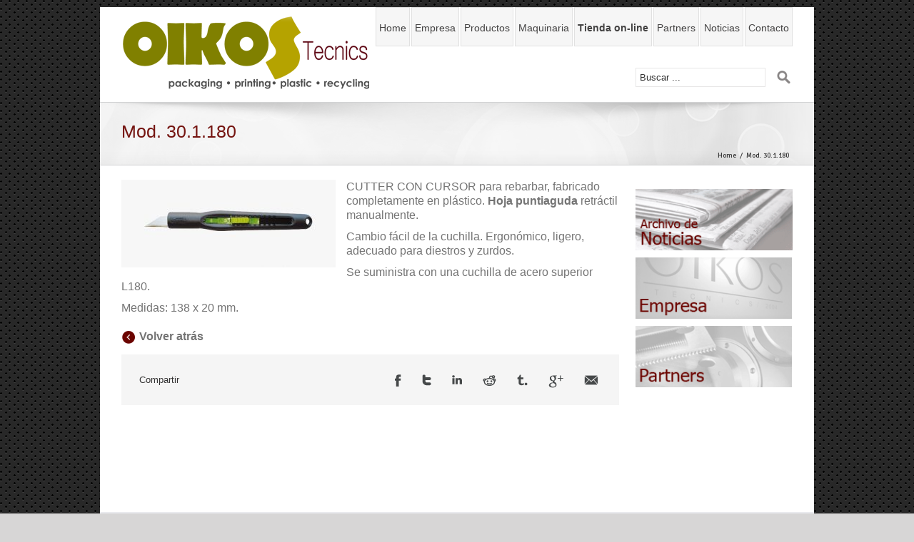

--- FILE ---
content_type: text/html; charset=UTF-8
request_url: https://www.oikos-tecnics.com/productos/cutters-de-seguridad/mod-30-1-180/
body_size: 10947
content:
<!DOCTYPE html>
<html xmlns="http://www.w3.org/1999/xhtml" lang="es">
<head>
	<meta http-equiv="Content-Type" content="text/html; charset=utf-8"/>
	
	<title>Mod. 30.1.180 | Oikos Tecnics</title>

	<link rel="stylesheet" href="https://www.oikos-tecnics.com/wp-content/themes/theme-oikos/style.css" />
	
	<!--[if lt IE 9]>
	<script type="text/javascript" src="https://www.oikos-tecnics.com/wp-content/themes/theme-oikos/js/respond.min.js"></script>
	<link rel="stylesheet" href="https://www.oikos-tecnics.com/wp-content/themes/theme-oikos/css/ie.css" />
	<![endif]-->

		<meta name="viewport" content="width=device-width, initial-scale=1, maximum-scale=1" />
	<link rel="stylesheet" href="https://www.oikos-tecnics.com/wp-content/themes/theme-oikos/css/media.css" />
	
	<link href='https://fonts.googleapis.com/css?family=Signika:400,400italic,700,700italic&amp;subset=latin,greek-ext,cyrillic,latin-ext,greek,cyrillic-ext,vietnamese' rel='stylesheet' type='text/css' />

	
		<link rel="shortcut icon" href="https://www.oikos-tecnics.com/wp-content/uploads/2013/02/favicon.ico" type="image/x-icon" />
	
											<!-- Google Analytics Local by Webcraftic Local Google Analytics -->
<script>
(function(i,s,o,g,r,a,m){i['GoogleAnalyticsObject']=r;i[r]=i[r]||function(){
            (i[r].q=i[r].q||[]).push(arguments)},i[r].l=1*new Date();a=s.createElement(o),
            m=s.getElementsByTagName(o)[0];a.async=1;a.src=g;m.parentNode.insertBefore(a,m)
            })(window,document,'script','https://www.oikos-tecnics.com/wp-content/plugins/simple-google-analytics/cache/local-ga.js','ga');
ga('create', 'UA-41675275-1', 'auto');
ga('send', 'pageview');
</script>
<!-- end Google Analytics Local by Webcraftic Local Google Analytics -->

<!-- All in One SEO Pack 3.3.4 por Michael Torbert de Semper Fi Web Designob_start_detected [-1,-1] -->
<meta name="description"  content="CUTTER CON CURSOR para rebarbar, fabricado completamente en plástico. Hoja puntiaguda retráctil manualmente. Cambio fácil de la cuchilla. Ergonómico, ligero," />

<script type="application/ld+json" class="aioseop-schema">{"@context":"https://schema.org","@graph":[{"@type":"Organization","@id":"https://www.oikos-tecnics.com/#organization","url":"https://www.oikos-tecnics.com/","name":"Oikos Tecnics","sameAs":[]},{"@type":"WebSite","@id":"https://www.oikos-tecnics.com/#website","url":"https://www.oikos-tecnics.com/","name":"Oikos Tecnics","publisher":{"@id":"https://www.oikos-tecnics.com/#organization"},"potentialAction":{"@type":"SearchAction","target":"https://www.oikos-tecnics.com/?s={search_term_string}","query-input":"required name=search_term_string"}},{"@type":"WebPage","@id":"https://www.oikos-tecnics.com/productos/cutters-de-seguridad/mod-30-1-180/#webpage","url":"https://www.oikos-tecnics.com/productos/cutters-de-seguridad/mod-30-1-180/","inLanguage":"es","name":"Mod. 30.1.180","isPartOf":{"@id":"https://www.oikos-tecnics.com/#website"},"image":{"@type":"ImageObject","@id":"https://www.oikos-tecnics.com/productos/cutters-de-seguridad/mod-30-1-180/#primaryimage","url":"https://www.oikos-tecnics.com/wp-content/uploads/2018/05/LANDE.jpg","width":797,"height":328},"primaryImageOfPage":{"@id":"https://www.oikos-tecnics.com/productos/cutters-de-seguridad/mod-30-1-180/#primaryimage"},"datePublished":"2018-05-17T14:52:21+01:00","dateModified":"2018-05-17T14:58:50+01:00"},{"@type":"Article","@id":"https://www.oikos-tecnics.com/productos/cutters-de-seguridad/mod-30-1-180/#article","isPartOf":{"@id":"https://www.oikos-tecnics.com/productos/cutters-de-seguridad/mod-30-1-180/#webpage"},"author":{"@id":"https://www.oikos-tecnics.com/author/oikos2/#author"},"headline":"Mod. 30.1.180","datePublished":"2018-05-17T14:52:21+01:00","dateModified":"2018-05-17T14:58:50+01:00","commentCount":0,"mainEntityOfPage":{"@id":"https://www.oikos-tecnics.com/productos/cutters-de-seguridad/mod-30-1-180/#webpage"},"publisher":{"@id":"https://www.oikos-tecnics.com/#organization"},"articleSection":"Cutters de seguridad, Escalpelos","image":{"@type":"ImageObject","@id":"https://www.oikos-tecnics.com/productos/cutters-de-seguridad/mod-30-1-180/#primaryimage","url":"https://www.oikos-tecnics.com/wp-content/uploads/2018/05/LANDE.jpg","width":797,"height":328}},{"@type":"Person","@id":"https://www.oikos-tecnics.com/author/oikos2/#author","name":"oikos2","sameAs":[],"image":{"@type":"ImageObject","@id":"https://www.oikos-tecnics.com/#personlogo","url":"https://secure.gravatar.com/avatar/97e70133858da448effe99d43619033a?s=96&d=mm&r=g","width":96,"height":96,"caption":"oikos2"}}]}</script>
<link rel="canonical" href="https://www.oikos-tecnics.com/productos/cutters-de-seguridad/mod-30-1-180/" />
<!-- All in One SEO Pack -->
<link rel='dns-prefetch' href='//use.fontawesome.com' />
<link rel='dns-prefetch' href='//s.w.org' />
<link rel="alternate" type="application/rss+xml" title="Oikos Tecnics &raquo; Feed" href="https://www.oikos-tecnics.com/feed/" />
		<script type="text/javascript">
			window._wpemojiSettings = {"baseUrl":"https:\/\/s.w.org\/images\/core\/emoji\/12.0.0-1\/72x72\/","ext":".png","svgUrl":"https:\/\/s.w.org\/images\/core\/emoji\/12.0.0-1\/svg\/","svgExt":".svg","source":{"concatemoji":"https:\/\/www.oikos-tecnics.com\/wp-includes\/js\/wp-emoji-release.min.js?ver=5.3.20"}};
			!function(e,a,t){var n,r,o,i=a.createElement("canvas"),p=i.getContext&&i.getContext("2d");function s(e,t){var a=String.fromCharCode;p.clearRect(0,0,i.width,i.height),p.fillText(a.apply(this,e),0,0);e=i.toDataURL();return p.clearRect(0,0,i.width,i.height),p.fillText(a.apply(this,t),0,0),e===i.toDataURL()}function c(e){var t=a.createElement("script");t.src=e,t.defer=t.type="text/javascript",a.getElementsByTagName("head")[0].appendChild(t)}for(o=Array("flag","emoji"),t.supports={everything:!0,everythingExceptFlag:!0},r=0;r<o.length;r++)t.supports[o[r]]=function(e){if(!p||!p.fillText)return!1;switch(p.textBaseline="top",p.font="600 32px Arial",e){case"flag":return s([127987,65039,8205,9895,65039],[127987,65039,8203,9895,65039])?!1:!s([55356,56826,55356,56819],[55356,56826,8203,55356,56819])&&!s([55356,57332,56128,56423,56128,56418,56128,56421,56128,56430,56128,56423,56128,56447],[55356,57332,8203,56128,56423,8203,56128,56418,8203,56128,56421,8203,56128,56430,8203,56128,56423,8203,56128,56447]);case"emoji":return!s([55357,56424,55356,57342,8205,55358,56605,8205,55357,56424,55356,57340],[55357,56424,55356,57342,8203,55358,56605,8203,55357,56424,55356,57340])}return!1}(o[r]),t.supports.everything=t.supports.everything&&t.supports[o[r]],"flag"!==o[r]&&(t.supports.everythingExceptFlag=t.supports.everythingExceptFlag&&t.supports[o[r]]);t.supports.everythingExceptFlag=t.supports.everythingExceptFlag&&!t.supports.flag,t.DOMReady=!1,t.readyCallback=function(){t.DOMReady=!0},t.supports.everything||(n=function(){t.readyCallback()},a.addEventListener?(a.addEventListener("DOMContentLoaded",n,!1),e.addEventListener("load",n,!1)):(e.attachEvent("onload",n),a.attachEvent("onreadystatechange",function(){"complete"===a.readyState&&t.readyCallback()})),(n=t.source||{}).concatemoji?c(n.concatemoji):n.wpemoji&&n.twemoji&&(c(n.twemoji),c(n.wpemoji)))}(window,document,window._wpemojiSettings);
		</script>
		<style type="text/css">
img.wp-smiley,
img.emoji {
	display: inline !important;
	border: none !important;
	box-shadow: none !important;
	height: 1em !important;
	width: 1em !important;
	margin: 0 .07em !important;
	vertical-align: -0.1em !important;
	background: none !important;
	padding: 0 !important;
}
</style>
	<link rel='stylesheet' id='wp-block-library-css'  href='https://www.oikos-tecnics.com/wp-includes/css/dist/block-library/style.min.css?ver=5.3.20' type='text/css' media='all' />
<link rel='stylesheet' id='layerslider_css-css'  href='https://www.oikos-tecnics.com/wp-content/plugins/LayerSlider/css/layerslider.css?ver=2.0.0' type='text/css' media='all' />
<link rel='stylesheet' id='contact-form-7-css'  href='https://www.oikos-tecnics.com/wp-content/plugins/contact-form-7/includes/css/styles.css?ver=5.1.6' type='text/css' media='all' />
<link rel='stylesheet' id='wooslider-flexslider-css'  href='https://www.oikos-tecnics.com/wp-content/plugins/wooslider/assets/css/flexslider.css?ver=1.0.1' type='text/css' media='all' />
<link rel='stylesheet' id='wooslider-common-css'  href='https://www.oikos-tecnics.com/wp-content/plugins/wooslider/assets/css/style.css?ver=1.0.1' type='text/css' media='all' />
<link rel='stylesheet' id='font-awesome-official-css'  href='https://use.fontawesome.com/releases/v6.4.0/css/all.css' type='text/css' media='all' integrity="sha384-iw3OoTErCYJJB9mCa8LNS2hbsQ7M3C0EpIsO/H5+EGAkPGc6rk+V8i04oW/K5xq0" crossorigin="anonymous" />
<link rel='stylesheet' id='font-awesome-official-v4shim-css'  href='https://use.fontawesome.com/releases/v6.4.0/css/v4-shims.css' type='text/css' media='all' integrity="sha384-TjXU13dTMPo+5ZlOUI1IGXvpmajjoetPqbUJqTx+uZ1bGwylKHNEItuVe/mg/H6l" crossorigin="anonymous" />
<link rel='stylesheet' id='jquery.lightbox.min.css-css'  href='https://www.oikos-tecnics.com/wp-content/plugins/wp-jquery-lightbox/styles/lightbox.min.css?ver=1.4.8' type='text/css' media='all' />
<link rel='stylesheet' id='tw-recent-posts-widget-css'  href='https://www.oikos-tecnics.com/wp-content/plugins/tw-recent-posts-widget/tw-recent-posts-widget.css?ver=1.0.5' type='text/css' media='screen' />
<script>if (document.location.protocol != "https:") {document.location = document.URL.replace(/^http:/i, "https:");}</script><script type='text/javascript' src='https://www.oikos-tecnics.com/wp-includes/js/jquery/jquery.js?ver=1.12.4-wp'></script>
<script type='text/javascript' src='https://www.oikos-tecnics.com/wp-includes/js/jquery/jquery-migrate.min.js?ver=1.4.1'></script>
<script type='text/javascript' src='https://www.oikos-tecnics.com/wp-content/themes/theme-oikos/js/jtwt.js?ver=5.3.20'></script>
<script type='text/javascript' src='https://www.oikos-tecnics.com/wp-content/themes/theme-oikos/js/jquery.elastislide.js?ver=5.3.20'></script>
<script type='text/javascript' src='https://www.oikos-tecnics.com/wp-content/themes/theme-oikos/js/jquery.prettyPhoto.js?ver=5.3.20'></script>
<script type='text/javascript' src='https://www.oikos-tecnics.com/wp-content/themes/theme-oikos/js/jquery.isotope.min.js?ver=5.3.20'></script>
<script type='text/javascript' src='https://www.oikos-tecnics.com/wp-content/themes/theme-oikos/js/jquery.flexslider-min.js?ver=5.3.20'></script>
<script type='text/javascript' src='https://www.oikos-tecnics.com/wp-content/themes/theme-oikos/js/jquery.cycle.lite.js?ver=5.3.20'></script>
<script type='text/javascript' src='https://www.oikos-tecnics.com/wp-content/themes/theme-oikos/js/jquery.fitvids.js?ver=5.3.20'></script>
<script type='text/javascript' src='https://www.oikos-tecnics.com/wp-content/themes/theme-oikos/js/modernizr.js?ver=5.3.20'></script>
<script type='text/javascript' src='https://www.oikos-tecnics.com/wp-content/themes/theme-oikos/js/main.js?ver=5.3.20'></script>
<script type='text/javascript' src='https://www.oikos-tecnics.com/wp-content/plugins/LayerSlider/js/layerslider.kreaturamedia.jquery-min.js?ver=2.0.0'></script>
<script type='text/javascript' src='https://www.oikos-tecnics.com/wp-content/plugins/LayerSlider/js/jquery-easing-1.3.js?ver=2.0.0'></script>
<link rel='https://api.w.org/' href='https://www.oikos-tecnics.com/wp-json/' />
<link rel="EditURI" type="application/rsd+xml" title="RSD" href="https://www.oikos-tecnics.com/xmlrpc.php?rsd" />
<link rel='prev' title='Mod. 34.1.105' href='https://www.oikos-tecnics.com/productos/cutters-de-seguridad/mod-34-1-105/' />
<link rel='next' title='Mod. 30.1.180AS' href='https://www.oikos-tecnics.com/productos/cutters-de-seguridad/mod-30-1-180as/' />
<meta name="generator" content="WordPress 5.3.20" />
<link rel='shortlink' href='https://www.oikos-tecnics.com/?p=2909' />
<link rel="alternate" type="application/json+oembed" href="https://www.oikos-tecnics.com/wp-json/oembed/1.0/embed?url=https%3A%2F%2Fwww.oikos-tecnics.com%2Fproductos%2Fcutters-de-seguridad%2Fmod-30-1-180%2F" />
<link rel="alternate" type="text/xml+oembed" href="https://www.oikos-tecnics.com/wp-json/oembed/1.0/embed?url=https%3A%2F%2Fwww.oikos-tecnics.com%2Fproductos%2Fcutters-de-seguridad%2Fmod-30-1-180%2F&#038;format=xml" />
    <script type="text/javascript">
    
    jQuery(document).ready(function(){
    	
    	    });
    
    </script>
    <script id="wpcp_disable_selection" type="text/javascript">
//<![CDATA[
var image_save_msg='You Can Not Save images!';
	var no_menu_msg='Context Menu disabled!';
	var smessage = "Conteido protegido";

function disableEnterKey(e)
{
	if (e.ctrlKey){
     var key;
     if(window.event)
          key = window.event.keyCode;     //IE
     else
          key = e.which;     //firefox (97)
    //if (key != 17) alert(key);
     if (key == 97 || key == 65 || key == 67 || key == 99 || key == 88 || key == 120 || key == 26 || key == 85  || key == 86 || key == 83 || key == 43)
     {
          show_wpcp_message('You are not allowed to copy content or view source');
          return false;
     }else
     	return true;
     }
}

function disable_copy(e)
{	
	var elemtype = e.target.nodeName;
	var isSafari = /Safari/.test(navigator.userAgent) && /Apple Computer/.test(navigator.vendor);
	elemtype = elemtype.toUpperCase();
	var checker_IMG = '';
	if (elemtype == "IMG" && checker_IMG == 'checked' && e.detail >= 2) {show_wpcp_message(alertMsg_IMG);return false;}
	if (elemtype != "TEXT" && elemtype != "TEXTAREA" && elemtype != "INPUT" && elemtype != "PASSWORD" && elemtype != "SELECT" && elemtype != "OPTION" && elemtype != "EMBED")
	{
		if (smessage !== "" && e.detail == 2)
			show_wpcp_message(smessage);
		
		if (isSafari)
			return true;
		else
			return false;
	}	
}
function disable_copy_ie()
{
	var elemtype = window.event.srcElement.nodeName;
	elemtype = elemtype.toUpperCase();
	if (elemtype == "IMG") {show_wpcp_message(alertMsg_IMG);return false;}
	if (elemtype != "TEXT" && elemtype != "TEXTAREA" && elemtype != "INPUT" && elemtype != "PASSWORD" && elemtype != "SELECT" && elemtype != "OPTION" && elemtype != "EMBED")
	{
		//alert(navigator.userAgent.indexOf('MSIE'));
			//if (smessage !== "") show_wpcp_message(smessage);
		return false;
	}
}	
function reEnable()
{
	return true;
}
document.onkeydown = disableEnterKey;
document.onselectstart = disable_copy_ie;
if(navigator.userAgent.indexOf('MSIE')==-1)
{
	document.onmousedown = disable_copy;
	document.onclick = reEnable;
}
function disableSelection(target)
{
    //For IE This code will work
    if (typeof target.onselectstart!="undefined")
    target.onselectstart = disable_copy_ie;
    
    //For Firefox This code will work
    else if (typeof target.style.MozUserSelect!="undefined")
    {target.style.MozUserSelect="none";}
    
    //All other  (ie: Opera) This code will work
    else
    target.onmousedown=function(){return false}
    target.style.cursor = "default";
}
//Calling the JS function directly just after body load
window.onload = function(){disableSelection(document.body);};
//]]>
</script>
	<script id="wpcp_disable_Right_Click" type="text/javascript">
	//<![CDATA[
	document.ondragstart = function() { return false;}
	/* ^^^^^^^^^^^^^^^^^^^^^^^^^^^^^^^^^^^^^^^^^^^^^^^^^^^^^^^^^^^^^^
	Disable context menu on images by GreenLava Version 1.0
	^^^^^^^^^^^^^^^^^^^^^^^^^^^^^^^^^^^^^^^^^^^^^^^^^^^^^^^^^^^^^^ */
	    function nocontext(e) {
	       return false;
	    }
	    document.oncontextmenu = nocontext;
	//]]>
	</script>
<meta name="generator" content="Powered by Visual Composer - drag and drop page builder for WordPress."/>
<!--[if lte IE 9]><link rel="stylesheet" type="text/css" href="https://www.oikos-tecnics.com/wp-content/plugins/js_composer/assets/css/vc_lte_ie9.min.css" media="screen"><![endif]--><!--[if IE  8]><link rel="stylesheet" type="text/css" href="https://www.oikos-tecnics.com/wp-content/plugins/js_composer/assets/css/vc-ie8.min.css" media="screen"><![endif]-->		<style type="text/css" id="wp-custom-css">
			.bot-home a{
	font-size:18px!important;
	line-height:36px!important;
}

.bot-home:hover a{color:#fff!important; background:#666!important;}

.redes{font-size:26px;}		</style>
		<noscript><style type="text/css"> .wpb_animate_when_almost_visible { opacity: 1; }</style></noscript>
	<!--[if IE 8]>
	<script type="text/javascript">
	jQuery(document).ready(function() {
	var imgs, i, w;
	var imgs = document.getElementsByTagName( 'img' );
	for( i = 0; i < imgs.length; i++ ) {
	    w = imgs[i].getAttribute( 'width' );
	    if ( 615 < w ) {
	        imgs[i].removeAttribute( 'width' );
	        imgs[i].removeAttribute( 'height' );
	    }
	}
	});
	</script>
	<![endif]-->
	
	<script type="text/javascript">
	jQuery(window).load(function() {
		jQuery('.flexslider').flexslider();

		jQuery('.video, .wooslider .slide-content').fitVids();
	});
	jQuery(document).ready(function($) {
		function onAfter(curr, next, opts, fwd) {
		  var $ht = $(this).height();

		  //set the container's height to that of the current slide
		  $(this).parent().animate({height: $ht});
		}

	    $('.reviews').cycle({
			fx: 'fade',
			after: onAfter,
			timeout: 4000		});

			});
	</script>

	<style type="text/css">
	
		a:hover,
	#nav ul .current_page_item a, #nav ul .current-menu-item a, #nav ul > .current-menu-parent a,
	.footer-area ul li a:hover,
	.side-nav li.current_page_item a,
	.portfolio-tabs li.active a, .faq-tabs li.active a,
	.project-content .project-info .project-info-box a:hover,
	.about-author .title a,
	span.dropcap{
		color:#620f1a !important;
	}
	#nav ul .current_page_item a, #nav ul .current-menu-item a, #nav ul > .current-menu-parent a,
	#nav ul ul,
	.reading-box,
	.portfolio-tabs li.active a, .faq-tabs li.active a,
	.tab-holder .tabs li.active a,
	.post-content blockquote,
	.progress-bar-content,
	.pagination .current,
	.pagination a.inactive:hover{
		border-color:#620f1a !important;
	}
	.side-nav li.current_page_item a{
		border-right-color:#620f1a !important;	
	}
	h5.toggle.active span.arrow,
	.post-content ul.arrow li::before,
	.progress-bar-content,
	.pagination .current{
		background-color:#620f1a !important;
	}
	
		.sep-boxed-pricing ul li.title-row{
		background-color:#92C563 !important;
		border-color:#92C563 !important;
	}
			.image .image-extras{
		background-image: linear-gradient(top, #D1E990 0%, #AAD75B 100%);
		background-image: -o-linear-gradient(top, #D1E990 0%, #AAD75B 100%);
		background-image: -moz-linear-gradient(top, #D1E990 0%, #AAD75B 100%);
		background-image: -webkit-linear-gradient(top, #D1E990 0%, #AAD75B 100%);
		background-image: -ms-linear-gradient(top, #D1E990 0%, #AAD75B 100%);

		background-image: -webkit-gradient(
			linear,
			left top,
			left bottom,
			color-stop(0, #D1E990),
			color-stop(1, #AAD75B)
		);
	}
	.no-cssgradients .image .image-extras{
		background:#D1E990;
	}
			#main .reading-box .button,
	#main .continue.button,
	#main .portfolio-one .button,
	#main .comment-submit{
		color: #54770f !important;
		background-image: linear-gradient(top, #D1E990 0%, #AAD75B 100%);
		background-image: -o-linear-gradient(top, #D1E990 0%, #AAD75B 100%);
		background-image: -moz-linear-gradient(top, #D1E990 0%, #AAD75B 100%);
		background-image: -webkit-linear-gradient(top, #D1E990 0%, #AAD75B 100%);
		background-image: -ms-linear-gradient(top, #D1E990 0%, #AAD75B 100%);

		background-image: -webkit-gradient(
			linear,
			left top,
			left bottom,
			color-stop(0, #D1E990),
			color-stop(1, #AAD75B)
		);
		border:1px solid #AAD75B;
	}
	.no-cssgradients #main .reading-box .button,
	.no-cssgradients #main .continue.button,
	.no-cssgradients #main .portfolio-one .button,
	.no-cssgradients #main .comment-submit{
		background:#D1E990;
	}
	#main .reading-box .button:hover,
	#main .continue.button:hover,
	#main .portfolio-one .button:hover,
	#main .comment-submit:hover{
		color: #54770f !important;
		background-image: linear-gradient(top, #AAD75B 0%, #D1E990 100%);
		background-image: -o-linear-gradient(top, #AAD75B 0%, #D1E990 100%);
		background-image: -moz-linear-gradient(top, #AAD75B 0%, #D1E990 100%);
		background-image: -webkit-linear-gradient(top, #AAD75B 0%, #D1E990 100%);
		background-image: -ms-linear-gradient(top, #AAD75B 0%, #D1E990 100%);

		background-image: -webkit-gradient(
			linear,
			left top,
			left bottom,
			color-stop(0, #AAD75B),
			color-stop(1, #D1E990)
		);
		border:1px solid #AAD75B;
	}
	.no-cssgradients #main .reading-box .button:hover,
	.no-cssgradients #main .continue.button:hover,
	.no-cssgradients #main .portfolio-one .button:hover,
	.no-cssgradients #main .comment-submit:hover{
		background:#AAD75B;
	}
			body{
		background-color:#d7d6d6;
						background-image:url("https://www.oikos-tecnics.com/wp-content/themes/theme-oikos/images/patterns/pattern5.png");
		background-repeat:repeat;
			}
	#wrapper{
		background:#fff;
		width:1000px;
		margin:0 auto;
	}
	#layerslider-container{
		overflow:hidden;
	}
	
		.page-title-container{
		background-image:url(https://www.oikos-tecnics.com/beta/wp-content/uploads/2013/02/page_title_bg.png) !important;
	}
	
		body,#nav ul li ul li a,
	.more,
	.container h3,
	.meta .date,
	.review blockquote q,
	.review blockquote div strong,
	.footer-area  h3,
	.image .image-extras .image-extras-content h4,
	.project-content .project-info h4,
	.post-content blockquote,
	.button.large,
	.button.small{
		font-family:'Signika', Arial, Helvetica, sans-serif !important;
	}
	.container h3,
	.review blockquote div strong,
	.footer-area  h3,
	.button.large,
	.button.small{
		font-weight:bold;
	}
	.meta .date,
	.review blockquote q,
	.post-content blockquote{
		font-style:italic;
	}
				.page-id-2677 .post-content h1 {
	clear: none;
	font-size: 21px!IMPORTANT;
	margin: 0 0 5px 0;
	padding: 0px 0px 0px 25px;
	background-image: url(https://www.oikos-tecnics.com/wp-content/uploads/2018/03/item-noticia.png);
	background-repeat: no-repeat;
	background-position: left top;
	line-height:26px!IMPORTANT;
	font-weight:bold;
	color:#383838;
}

.titulo-productos-nuevo {
	font-family: Tahoma, Geneva, sans-serif;
    text-align: center;
    font-size: 35px!important;
    color: #6b0400;
	font-weight:bold!important;
    margin: 0px 0px 20px 0px;
}
.titulo-productos-nuevo span {
  display: inline-block;
  position: relative;  
}
.titulo-productos-nuevo span:before,
.titulo-productos-nuevo span:after {
  content: "";
  position: absolute;
  height: 5px;
  border-bottom: 1px solid #ebebeb;
  border-top: 1px solid #ebebeb;
  top: 0;
  width: 270px;
}
.titulo-productos-nuevo span:before {
  right: 100%;
  margin-right: 15px;
}
.titulo-productos-nuevo span:after {
  left: 100%;
  margin-left: 15px;
}

.page-id-2677 .post-content h4 {
	clear: none;
	font-size:15px!IMPORTANT;
	margin: 0 0 5px 0;
	padding: 0px 0px 0px 25px;
	background-image: url(https://www.oikos-tecnics.com/wp-content/uploads/2018/03/item-noticia.png);
	background-repeat: no-repeat;
	background-position: left top;
	line-height:18px!IMPORTANT;
	font-weight:bold;
	color:#6b0400;
}

.titulo-productos-nuevo-dos {
	font-family: Tahoma, Geneva, sans-serif;
    text-align: center;
    font-size: 25px!important;
    color: #6b0400;
	font-weight:bold!important;
    margin: 0px 0px 20px 0px;
}

.vc_btn3.vc_btn3-color-juicy-pink, .vc_btn3.vc_btn3-color-juicy-pink.vc_btn3-style-flat {
    color: #fff;
    background-color: #6b0400!important;
}	</style>

	<style type="text/css" id="ss">
	</style>

	<link rel="stylesheet" id="style_selector_ss" href="" />

	    
</head>
<body data-rsssl=1 class="post-template-default single single-post postid-2909 single-format-standard unselectable wpb-js-composer js-comp-ver-4.12 vc_responsive">
	<div id="wrapper">
	<header id="header">
		<div class="row">
			<div class="logo"><a href="https://www.oikos-tecnics.com"><img src="https://www.oikos-tecnics.com/beta/wp-content/uploads/2013/02/logo-oikos.png" alt="Oikos Tecnics" /></a>
                        </div>

			<nav id="nav" class="nav-holder">
				<ul id="nav" class="menu"><li id="menu-item-2720" class="menu-item menu-item-type-post_type menu-item-object-page menu-item-home menu-item-2720"><a href="https://www.oikos-tecnics.com/">Home</a></li>
<li id="menu-item-19" class="menu-item menu-item-type-post_type menu-item-object-page menu-item-19"><a href="https://www.oikos-tecnics.com/empresa/">Empresa</a></li>
<li id="menu-item-112" class="menu-item menu-item-type-custom menu-item-object-custom menu-item-has-children menu-item-112"><a href="#">Productos</a>
<ul class="sub-menu">
	<li id="menu-item-345" class="menu-item menu-item-type-post_type menu-item-object-page menu-item-has-children menu-item-345"><a href="https://www.oikos-tecnics.com/productos/flexografia-y-huecograbado/">Flexografía y Huecograbado</a>
	<ul class="sub-menu">
		<li id="menu-item-428" class="menu-item menu-item-type-post_type menu-item-object-page menu-item-428"><a href="https://www.oikos-tecnics.com/productos/flexografia-y-huecograbado/raclas-acero/">Raclas acero</a></li>
		<li id="menu-item-346" class="menu-item menu-item-type-post_type menu-item-object-page menu-item-346"><a href="https://www.oikos-tecnics.com/productos/flexografia-y-huecograbado/raclas-plastico/">Raclas plástico</a></li>
		<li id="menu-item-427" class="menu-item menu-item-type-post_type menu-item-object-page menu-item-427"><a href="https://www.oikos-tecnics.com/productos/flexografia-y-huecograbado/obturadores-camara-cerrada/">Obturadores cámara cerrada</a></li>
		<li id="menu-item-426" class="menu-item menu-item-type-post_type menu-item-object-page menu-item-426"><a href="https://www.oikos-tecnics.com/productos/flexografia-y-huecograbado/limpieza/">Limpieza: líquidos y cepillos</a></li>
		<li id="menu-item-425" class="menu-item menu-item-type-post_type menu-item-object-page menu-item-425"><a href="https://www.oikos-tecnics.com/productos/flexografia-y-huecograbado/accesorios-diversos/">Accesorios diversos</a></li>
	</ul>
</li>
	<li id="menu-item-2646" class="menu-item menu-item-type-post_type menu-item-object-page menu-item-has-children menu-item-2646"><a href="https://www.oikos-tecnics.com/productos/cuchillas/">Cuchillas</a>
	<ul class="sub-menu">
		<li id="menu-item-2649" class="menu-item menu-item-type-post_type menu-item-object-page menu-item-2649"><a href="https://www.oikos-tecnics.com/productos/cuchillas/industriales/">Industriales</a></li>
		<li id="menu-item-2647" class="menu-item menu-item-type-post_type menu-item-object-page menu-item-2647"><a href="https://www.oikos-tecnics.com/productos/cuchillas/circulares/">Circulares</a></li>
		<li id="menu-item-2650" class="menu-item menu-item-type-post_type menu-item-object-page menu-item-2650"><a href="https://www.oikos-tecnics.com/productos/cuchillas/reciclado/">Reciclado plástico</a></li>
		<li id="menu-item-2648" class="menu-item menu-item-type-post_type menu-item-object-page menu-item-2648"><a href="https://www.oikos-tecnics.com/productos/cuchillas/especiales/">Especiales</a></li>
	</ul>
</li>
	<li id="menu-item-2651" class="menu-item menu-item-type-post_type menu-item-object-page menu-item-has-children menu-item-2651"><a href="https://www.oikos-tecnics.com/productos/cutters-de-seguridad/">Cutters de seguridad</a>
	<ul class="sub-menu">
		<li id="menu-item-2661" class="menu-item menu-item-type-post_type menu-item-object-page menu-item-2661"><a href="https://www.oikos-tecnics.com/productos/cutters-de-seguridad/retractiles-con-cursor/">Retráctiles con CURSOR</a></li>
		<li id="menu-item-2662" class="menu-item menu-item-type-post_type menu-item-object-page menu-item-2662"><a href="https://www.oikos-tecnics.com/productos/cutters-de-seguridad/gatillo/">Retráctiles con GATILLO</a></li>
		<li id="menu-item-2657" class="menu-item menu-item-type-post_type menu-item-object-page menu-item-2657"><a href="https://www.oikos-tecnics.com/productos/cutters-de-seguridad/hoja-protegida/">Hoja protegida</a></li>
		<li id="menu-item-2654" class="menu-item menu-item-type-post_type menu-item-object-page menu-item-2654"><a href="https://www.oikos-tecnics.com/productos/cutters-de-seguridad/desechables-con-cuchilla-protegida/">Desechables con cuchilla protegida</a></li>
		<li id="menu-item-2658" class="menu-item menu-item-type-post_type menu-item-object-page menu-item-2658"><a href="https://www.oikos-tecnics.com/productos/cutters-de-seguridad/manual-con-cursor/">Manual con CURSOR</a></li>
		<li id="menu-item-2655" class="menu-item menu-item-type-post_type menu-item-object-page menu-item-2655"><a href="https://www.oikos-tecnics.com/productos/cutters-de-seguridad/desbarbar-y-escalpelos/">Desbarbar y Escalpelos</a></li>
		<li id="menu-item-2660" class="menu-item menu-item-type-post_type menu-item-object-page menu-item-2660"><a href="https://www.oikos-tecnics.com/productos/cutters-de-seguridad/raspadores/">Raspadores</a></li>
		<li id="menu-item-2659" class="menu-item menu-item-type-post_type menu-item-object-page menu-item-2659"><a href="https://www.oikos-tecnics.com/productos/cutters-de-seguridad/peladores-de-bobinas/">Peladores de bobinas</a></li>
		<li id="menu-item-2753" class="menu-item menu-item-type-post_type menu-item-object-page menu-item-2753"><a href="https://www.oikos-tecnics.com/productos/cutters-de-seguridad/calidad-alimentaria-y-detectable/">Calidad ALIMENTARIA y DETECTABLE</a></li>
		<li id="menu-item-2656" class="menu-item menu-item-type-post_type menu-item-object-page menu-item-2656"><a href="https://www.oikos-tecnics.com/productos/cutters-de-seguridad/hoja-100-ceramica/">Hoja 100% cerámica</a></li>
		<li id="menu-item-2653" class="menu-item menu-item-type-post_type menu-item-object-page menu-item-2653"><a href="https://www.oikos-tecnics.com/productos/cutters-de-seguridad/cuchilla-circular/">Cuchilla circular</a></li>
		<li id="menu-item-2652" class="menu-item menu-item-type-post_type menu-item-object-page menu-item-2652"><a href="https://www.oikos-tecnics.com/productos/cutters-de-seguridad/accesorios-varios/">Accesorios varios</a></li>
	</ul>
</li>
	<li id="menu-item-342" class="menu-item menu-item-type-post_type menu-item-object-page menu-item-has-children menu-item-342"><a href="https://www.oikos-tecnics.com/productos/extrusion-reciclado/">Extrusión / Reciclado</a>
	<ul class="sub-menu">
		<li id="menu-item-434" class="menu-item menu-item-type-post_type menu-item-object-page menu-item-434"><a href="https://www.oikos-tecnics.com/productos/extrusion-reciclado/cuchillas/">Cuchillas reciclado</a></li>
		<li id="menu-item-499" class="menu-item menu-item-type-post_type menu-item-object-page menu-item-499"><a href="https://www.oikos-tecnics.com/productos/extrusion-reciclado/industriales/">Cuchillas industriales</a></li>
		<li id="menu-item-433" class="menu-item menu-item-type-post_type menu-item-object-page menu-item-433"><a href="https://www.oikos-tecnics.com/productos/extrusion-reciclado/accesorios/">Accesorios</a></li>
		<li id="menu-item-435" class="menu-item menu-item-type-post_type menu-item-object-page menu-item-435"><a href="https://www.oikos-tecnics.com/productos/extrusion-reciclado/limpieza/">Productos limpieza extrusoras</a></li>
	</ul>
</li>
	<li id="menu-item-343" class="menu-item menu-item-type-post_type menu-item-object-page menu-item-has-children menu-item-343"><a href="https://www.oikos-tecnics.com/productos/offset/">Offset</a>
	<ul class="sub-menu">
		<li id="menu-item-424" class="menu-item menu-item-type-post_type menu-item-object-page menu-item-424"><a href="https://www.oikos-tecnics.com/productos/offset/recambios-offset/">Recambios offset</a></li>
		<li id="menu-item-423" class="menu-item menu-item-type-post_type menu-item-object-page menu-item-423"><a href="https://www.oikos-tecnics.com/productos/offset/limpieza/">Limpieza: líquidos y cepillos</a></li>
		<li id="menu-item-422" class="menu-item menu-item-type-post_type menu-item-object-page menu-item-422"><a href="https://www.oikos-tecnics.com/productos/offset/accesorios-diversos/">Accesorios diversos</a></li>
	</ul>
</li>
	<li id="menu-item-3278" class="menu-item menu-item-type-custom menu-item-object-custom menu-item-3278"><a href="https://www.oikos-tecnics.com/wp-content/uploads/2023/07/2023-OIKOS-CAT%C3%81LOGO-GENERAL-PL%C3%81STICO.pdf">Catálogo plástico</a></li>
	<li id="menu-item-3277" class="menu-item menu-item-type-custom menu-item-object-custom menu-item-3277"><a href="https://www.oikos-tecnics.com/wp-content/uploads/2023/07/2023-OIKOS-CATALOGO-GENERAL-IMPRESI%C3%93N.pdf">Catálogo impresión</a></li>
</ul>
</li>
<li id="menu-item-302" class="menu-item menu-item-type-custom menu-item-object-custom menu-item-has-children menu-item-302"><a href="#">Maquinaria</a>
<ul class="sub-menu">
	<li id="menu-item-306" class="menu-item menu-item-type-post_type menu-item-object-page menu-item-306"><a href="https://www.oikos-tecnics.com/maquinaria/kuhne-group/">KUHNE: extrusoras burbuja, lámina plana</a></li>
	<li id="menu-item-307" class="menu-item menu-item-type-post_type menu-item-object-page menu-item-307"><a href="https://www.oikos-tecnics.com/maquinaria/gneuss/">Gneuss: filtros, extrusoras</a></li>
	<li id="menu-item-2990" class="menu-item menu-item-type-post_type menu-item-object-post menu-item-2990"><a href="https://www.oikos-tecnics.com/noticias/tecnova-maquinaria-de-reciclaje/">TECNOVA, maquinaria de reciclaje</a></li>
	<li id="menu-item-2144" class="menu-item menu-item-type-post_type menu-item-object-page menu-item-2144"><a href="https://www.oikos-tecnics.com/maquinaria/rubicon/">Rubicon: extrusoras caucho y silicona</a></li>
	<li id="menu-item-526" class="menu-item menu-item-type-post_type menu-item-object-page menu-item-526"><a href="https://www.oikos-tecnics.com/maquinaria/bfm-2/">BFM: impresoras flexo</a></li>
	<li id="menu-item-303" class="menu-item menu-item-type-post_type menu-item-object-page menu-item-303"><a href="https://www.oikos-tecnics.com/maquinaria/spengler/">Spengler: sistemas ESA</a></li>
</ul>
</li>
<li id="menu-item-1936" class="menu-item menu-item-type-post_type menu-item-object-page menu-item-1936"><a href="https://www.oikos-tecnics.com/tienda-on-line/">Tienda on-line</a></li>
<li id="menu-item-109" class="menu-item menu-item-type-post_type menu-item-object-page menu-item-109"><a href="https://www.oikos-tecnics.com/partners/">Partners</a></li>
<li id="menu-item-159" class="menu-item menu-item-type-taxonomy menu-item-object-category menu-item-159"><a href="https://www.oikos-tecnics.com/categoria/noticias/">Noticias</a></li>
<li id="menu-item-61" class="menu-item menu-item-type-post_type menu-item-object-page menu-item-61"><a href="https://www.oikos-tecnics.com/contacto/">Contacto</a></li>
</ul>                    <div class="buscador"><form class="search" action="https://www.oikos-tecnics.com/" method="get">
	<fieldset>
		<span><input name="s" id="s" type="text" value="Buscar ..." class="c-buscador"/></span>
        <span><input type="submit" id="searchsubmit" value="Buscar" class="b-buscador"/></span>
	</fieldset>
</form>
</div>
			</nav>

		</div>
<!-- Google tag (gtag.js) -->
<script async src="https://www.googletagmanager.com/gtag/js?id=G-KJHMB1MBTZ"></script>
<script>
  window.dataLayer = window.dataLayer || [];
  function gtag(){dataLayer.push(arguments);}
  gtag('js', new Date());

  gtag('config', 'G-KJHMB1MBTZ');
</script>
	</header>
					<div class="page-title-container">
		<div class="page-title">
			<h1>Mod. 30.1.180</h1>
			<ul class="breadcrumbs"><li><a href="https://www.oikos-tecnics.com">Home</a></li><li>Mod. 30.1.180</li></ul>		</div>
	</div>
						<div id="main" style="overflow:hidden !important;">
		<div class="row">		<div id="content" style="float:left;">
		<div class="single-navigation clearfix">
			<a href="https://www.oikos-tecnics.com/productos/cutters-de-seguridad/mod-34-1-105/" rel="prev">Producto Anterior</a>			<a href="https://www.oikos-tecnics.com/productos/cutters-de-seguridad/mod-30-1-180as/" rel="next">Siguiente producto</a>		</div>
				<div id="post-2909" class="post-2909 post type-post status-publish format-standard has-post-thumbnail hentry category-cutters-de-seguridad category-escalpelos">
						<!--<h2><a href="https://www.oikos-tecnics.com/productos/cutters-de-seguridad/mod-30-1-180/">Mod. 30.1.180</a></h2>-->
			<div class="post-content">
				<p><img class="alignnone size-medium wp-image-2900 alignleft" src="https://www.oikos-tecnics.com/wp-content/uploads/2018/05/LANDE-300x123.jpg" alt="LANDE" width="300" height="123" srcset="https://www.oikos-tecnics.com/wp-content/uploads/2018/05/LANDE-300x123.jpg 300w, https://www.oikos-tecnics.com/wp-content/uploads/2018/05/LANDE-768x316.jpg 768w, https://www.oikos-tecnics.com/wp-content/uploads/2018/05/LANDE-669x272.jpg 669w, https://www.oikos-tecnics.com/wp-content/uploads/2018/05/LANDE.jpg 797w" sizes="(max-width: 300px) 100vw, 300px" />CUTTER CON CURSOR para rebarbar, fabricado completamente en plástico. <strong>Hoja puntiaguda</strong> retráctil manualmente.</p>
<p>Cambio fácil de la cuchilla. Ergonómico, ligero, adecuado para diestros y zurdos.</p>
<p>Se suministra con una cuchilla de acero superior L180.</p>
<p>Medidas: 138 x 20 mm.</p>
				                
			</div>
            <div class="atras"><a href="javascript:window.history.back();"><strong>Volver atr&aacute;s</strong></a></div>
									<div class="share-box">
				<h4>Compartir</h4>
				<ul>
					<li class="facebook">
						<a href="http://www.facebook.com/sharer.php?u=https://www.oikos-tecnics.com/productos/cutters-de-seguridad/mod-30-1-180/&amp;t=Mod. 30.1.180">
							Facebook
						</a>
						<div class="popup">
							<div class="holder">
								<p>Facebook</p>
							</div>
						</div>
					</li>
					<li class="twitter">
						<a href="http://twitthis.com/twit?url=https://www.oikos-tecnics.com/productos/cutters-de-seguridad/mod-30-1-180/">
							Twitter
						</a>
						<div class="popup">
							<div class="holder">
								<p>Twitter</p>
							</div>
						</div>
					</li>
					<li class="linkedin">
						<a href="http://linkedin.com/shareArticle?mini=true&amp;url=https://www.oikos-tecnics.com/productos/cutters-de-seguridad/mod-30-1-180/&amp;title=Mod. 30.1.180">
							LinkedIn
						</a>
						<div class="popup">
							<div class="holder">
								<p>LinkedIn</p>
							</div>
						</div>
					</li>
					<li class="reddit">
						<a href="http://reddit.com/submit?url=https://www.oikos-tecnics.com/productos/cutters-de-seguridad/mod-30-1-180/&amp;title=Mod. 30.1.180">
							Reddit
						</a>
						<div class="popup">
							<div class="holder">
								<p>Reddit</p>
							</div>
						</div>
					</li>
					<li class="tumblr">
						<a href="http://www.tumblr.com/share/link?url=https%3A%2F%2Fwww.oikos-tecnics.com%2Fproductos%2Fcutters-de-seguridad%2Fmod-30-1-180%2F&amp;name=Mod.+30.1.180&amp;description=CUTTER+CON+CURSOR+para+rebarbar%2C+fabricado+completamente+en+pl%C3%A1stico.+Hoja+puntiaguda%C2%A0retr%C3%A1ctil+manualmente.+Cambio+f%C3%A1cil+de+la+cuchilla.+Ergon%C3%B3mico%2C+ligero%2C+adecuado+para+diestros+y+zurdos.+Se+suministra+con+una+cuchilla+de+acero+superior+L180.+Medidas%3A+138+x+20+mm.">
							Tumblr
						</a>
						<div class="popup">
							<div class="holder">
								<p>Tumblr</p>
							</div>
						</div>
					</li>
					<li class="google">
						<a href="http://google.com/bookmarks/mark?op=edit&amp;bkmk=https://www.oikos-tecnics.com/productos/cutters-de-seguridad/mod-30-1-180/&amp;title=Mod. 30.1.180">
							Google +1
						</a>
						<div class="popup">
							<div class="holder">
								<p>Google +1</p>
							</div>
						</div>
					</li>
					<li class="email">
						<a href="mailto:?subject=Mod. 30.1.180&amp;body=https://www.oikos-tecnics.com/productos/cutters-de-seguridad/mod-30-1-180/">
							Email
						</a>
						<div class="popup">
							<div class="holder">
								<p>Email</p>
							</div>
						</div>
					</li>
				</ul>
			</div>
						
			
					</div>
			</div>
	<div id="sidebar" style="float:right;">
		<div id="text-5" class="widget widget_text">			<div class="textwidget"><p><a href="https://www.oikos-tecnics.com/archivo/ultimas.html" target="_parent" rel="noopener noreferrer"><img style="padding: 0px 0px 0px 0px" src="https://www.oikos-tecnics.com/wp-content/uploads/2013/05/ban-noticias.gif" alt="Archivo de noticias" width="228" height="89"></a><br /> <a href="https://www.oikos-tecnics.com/empresa/"><img style="padding:10px 0px 10px 0px" src="https://www.oikos-tecnics.com/wp-content/uploads/2013/05/ban-conocenos1.gif" alt="&iexcl;Con&oacute;cenos!" width="228" height="89"></a> <br /><a href="https://www.oikos-tecnics.com/partners/"><img src="https://www.oikos-tecnics.com/wp-content/uploads/2013/05/ban-partners.gif" alt="Descubre nuestros partners" width="228" height="89"></a></p>
</div>
		</div>	</div>
		</div>
	</div>
		<footer class="footer-area">
		<div class="row">
			<section class="columns">
				<article id="text-2" class="col">			<div class="textwidget"><p><img src="https://www.oikos-tecnics.com/beta/wp-content/uploads/2013/03/logo-oikos-footer.gif" alt="oikos"><br />
Jocs Florals, 66-68 | 08014 Barcelona<br />
Tel. +34.932.988.890<br />
Fax +34.932.988.891<br />
e-mail: <a href="mailto:info@oikos-tecnics.com" target="_blank" rel="noopener noreferrer">info@oikos-tecnics.com</a></p>
</div>
		</article>
				<article id="tw-recent-posts-4" class="col"><h3>Últimos productos</h3>
<div class="featured-posts textwidget">
	<div class="featured-post">

			<h4>
            <a href="https://www.oikos-tecnics.com/noticias/nuevo-obturador-con-nucleo-de-teflon/" rel="bookmark" title="Nuevo obturador con núcleo de Teflón">
                Nuevo obturador con núcleo de Teflón            </a>
        </h4>
	
	
	
	
		<div class="clear"></div>
	</div>
	<div class="featured-post">

			<h4>
            <a href="https://www.oikos-tecnics.com/noticias/primeblade-sweden-celebra-su-decimo-aniversario-y-se-traslada-a-nuevas-instalaciones/" rel="bookmark" title="PrimeBlade Sweden celebra su décimo aniversario y se traslada a nuevas instalaciones">
                PrimeBlade Sweden celebra su décimo aniversario y se traslada a nuevas instalaciones            </a>
        </h4>
	
	
	
	
		<div class="clear"></div>
	</div>
	<div class="featured-post">

			<h4>
            <a href="https://www.oikos-tecnics.com/productos/cutters-de-seguridad/mod-140-2-400ald/" rel="bookmark" title="Mod. 140.2.400ALD">
                Mod. 140.2.400ALD            </a>
        </h4>
	
	
	
	
		<div class="clear"></div>
	</div>
	<div class="featured-post">

			<h4>
            <a href="https://www.oikos-tecnics.com/productos/cutters-de-seguridad/mod-86-1-489ald/" rel="bookmark" title="Mod. 86.1.489ALD">
                Mod. 86.1.489ALD            </a>
        </h4>
	
	
	
	
		<div class="clear"></div>
	</div>
	<div class="featured-post">

			<h4>
            <a href="https://www.oikos-tecnics.com/productos/cutters-de-seguridad/mod-106-1-453ald/" rel="bookmark" title="Mod. 106.1.453ALD">
                Mod. 106.1.453ALD            </a>
        </h4>
	
	
	
	
		<div class="clear"></div>
	</div>
</div>
</article>
				<article id="tw-recent-posts-3" class="col"><h3>Últimas noticias</h3>
<div class="featured-posts textwidget">
	<div class="featured-post">

			<h4>
            <a href="https://www.oikos-tecnics.com/noticias/equiplast-2023-barcelona-del-30-de-mayo-al-2-de-junio/" rel="bookmark" title="Equiplast 2023, Barcelona del 30 de Mayo al 2 de Junio">
                Equiplast 2023, Barcelona del 30 de Mayo al 2 de Junio            </a>
        </h4>
	
	
	
	
		<div class="clear"></div>
	</div>
	<div class="featured-post">

			<h4>
            <a href="https://www.oikos-tecnics.com/noticias/feria-k-2022-dusseldorf-19-al-26-de-octubre/" rel="bookmark" title="FERIA K 2022 &#8211; DÜSSELDORF, 19 AL 26 DE OCTUBRE">
                FERIA K 2022 &#8211; DÜSSELDORF, 19 AL 26 DE OCTUBRE            </a>
        </h4>
	
	
	
	
		<div class="clear"></div>
	</div>
	<div class="featured-post">

			<h4>
            <a href="https://www.oikos-tecnics.com/noticias/presencia-de-oikos-tecnics-en-equiplast-2021/" rel="bookmark" title="Presencia de OIKOS TECNICS en EQUIPLAST 2021">
                Presencia de OIKOS TECNICS en EQUIPLAST 2021            </a>
        </h4>
	
	
	
	
		<div class="clear"></div>
	</div>
	<div class="featured-post">

			<h4>
            <a href="https://www.oikos-tecnics.com/noticias/teknek-sistemas-de-limpieza-de-banda-por-contacto/" rel="bookmark" title="TEKNEK:  Sistemas de limpieza de banda por contacto">
                TEKNEK:  Sistemas de limpieza de banda por contacto            </a>
        </h4>
	
	
	
	
		<div class="clear"></div>
	</div>
	<div class="featured-post">

			<h4>
            <a href="https://www.oikos-tecnics.com/noticias/extrusoras-de-silicona-para-la-produccion-de-tubo-medico/" rel="bookmark" title="Extrusoras de Silicona para la producción de Tubo Médico">
                Extrusoras de Silicona para la producción de Tubo Médico            </a>
        </h4>
	
	
	
	
		<div class="clear"></div>
	</div>
</div>
</article>
				<article id="text-3" class="col last"><h3>Síguenos</h3>			<div class="textwidget"><p><a href="https://www.linkedin.com/company/oikos-tecnics-2004-s-l/?originalSubdomain=es" target="_blank" class="redes" rel="noopener noreferrer"><i class="fa-brands fa-linkedin"></i></a></p>
</div>
		</article>			</section>
		</div>
	</footer>
			<footer id="footer">
		<div class="row">
			<ul class="social-networks">
																																			</ul>
			<ul class="copyright">
				<li>Copyright  Oikos Tecnics 2013. Imágenes propiedad de BHS.</li>
			</ul><div class="aviso-footer"><a href="https://www.oikos-tecnics.com/privacidad">Política de privacidad</a></div>
		</div>
	</footer>
		</div><!-- wrapper -->
			<div id="wpcp-error-message" class="msgmsg-box-wpcp warning-wpcp hideme"><span>error: </span>Conteido protegido</div>
	<script>
	var timeout_result;
	function show_wpcp_message(smessage)
	{
		if (smessage !== "")
			{
			var smessage_text = '<span>Alert: </span>'+smessage;
			document.getElementById("wpcp-error-message").innerHTML = smessage_text;
			document.getElementById("wpcp-error-message").className = "msgmsg-box-wpcp warning-wpcp showme";
			clearTimeout(timeout_result);
			timeout_result = setTimeout(hide_message, 3000);
			}
	}
	function hide_message()
	{
		document.getElementById("wpcp-error-message").className = "msgmsg-box-wpcp warning-wpcp hideme";
	}
	</script>
		<style type="text/css">
	#wpcp-error-message {
	    direction: ltr;
	    text-align: center;
	    transition: opacity 900ms ease 0s;
	    z-index: 99999999;
	}
	.hideme {
    	opacity:0;
    	visibility: hidden;
	}
	.showme {
    	opacity:1;
    	visibility: visible;
	}
	.msgmsg-box-wpcp {
		border-radius: 10px;
		color: #555;
		font-family: Tahoma;
		font-size: 11px;
		margin: 10px;
		padding: 10px 36px;
		position: fixed;
		width: 255px;
		top: 50%;
  		left: 50%;
  		margin-top: -10px;
  		margin-left: -130px;
  		-webkit-box-shadow: 0px 0px 34px 2px rgba(242,191,191,1);
		-moz-box-shadow: 0px 0px 34px 2px rgba(242,191,191,1);
		box-shadow: 0px 0px 34px 2px rgba(242,191,191,1);
	}
	.msgmsg-box-wpcp span {
		font-weight:bold;
		text-transform:uppercase;
	}
	.error-wpcp {		background:#ffecec url('https://www.oikos-tecnics.com/wp-content/plugins/wp-content-copy-protector/images/error.png') no-repeat 10px 50%;
		border:1px solid #f5aca6;
	}
	.success {
		background:#e9ffd9 url('https://www.oikos-tecnics.com/wp-content/plugins/wp-content-copy-protector/images/success.png') no-repeat 10px 50%;
		border:1px solid #a6ca8a;
	}
	.warning-wpcp {
		background:#ffecec url('https://www.oikos-tecnics.com/wp-content/plugins/wp-content-copy-protector/images/warning.png') no-repeat 10px 50%;
		border:1px solid #f5aca6;
	}
	.notice {
		background:#e3f7fc url('https://www.oikos-tecnics.com/wp-content/plugins/wp-content-copy-protector/images/notice.png') no-repeat 10px 50%;
		border:1px solid #8ed9f6;
	}
    </style>
<script type='text/javascript'>
/* <![CDATA[ */
var wpcf7 = {"apiSettings":{"root":"https:\/\/www.oikos-tecnics.com\/wp-json\/contact-form-7\/v1","namespace":"contact-form-7\/v1"}};
/* ]]> */
</script>
<script type='text/javascript' src='https://www.oikos-tecnics.com/wp-content/plugins/contact-form-7/includes/js/scripts.js?ver=5.1.6'></script>
<script type='text/javascript' src='https://www.oikos-tecnics.com/wp-content/plugins/wp-jquery-lightbox/jquery.touchwipe.min.js?ver=1.4.8'></script>
<script type='text/javascript'>
/* <![CDATA[ */
var JQLBSettings = {"showTitle":"1","showCaption":"1","showNumbers":"1","fitToScreen":"0","resizeSpeed":"400","showDownload":"0","navbarOnTop":"0","marginSize":"0","slideshowSpeed":"4000","prevLinkTitle":"Imagen anterior","nextLinkTitle":"Siguiente imagen","closeTitle":"cerrar galer\u00eda","image":"Imagen","of":" de ","download":"Descargar","pause":"(pause slideshow)","play":"(play slideshow)"};
/* ]]> */
</script>
<script type='text/javascript' src='https://www.oikos-tecnics.com/wp-content/plugins/wp-jquery-lightbox/jquery.lightbox.min.js?ver=1.4.8'></script>
<script type='text/javascript' src='https://www.oikos-tecnics.com/wp-includes/js/wp-embed.min.js?ver=5.3.20'></script>
<script type='text/javascript' src='https://www.oikos-tecnics.com/wp-content/plugins/wooslider/assets/js/jquery.flexslider-min.js?ver=1.0.0'></script>
<script type='text/javascript' src='https://www.oikos-tecnics.com/?wooslider-javascript=load&#038;t=1768866653&#038;ver=1.0.0'></script>
</body>
</html>

--- FILE ---
content_type: text/css
request_url: https://www.oikos-tecnics.com/wp-content/themes/theme-oikos/style.css
body_size: 1032
content:
/*
Theme Name: OIKOS
Description: A business, portfolio and blog theme.
Author: ThemeFusion
Theme URI: http://theme-fusion.com/avada/
Author URI: http://themeforest.net/user/ThemeFusion
Version: 1.1.2
License: GNU General Public License
License URI: license.txt
*/

@import url("css/all.css");
@import url("css/prettyPhoto.css");
@import url("css/flexslider.css");

.wp-caption{}
.wp-caption-text{}
.sticky{}
.gallery-caption{}
.bypostauthor{}

/* Alignment */
.alignleft {
	display: inline;
	float: left;
	margin-right: 15px;
}
.alignright {
	display: inline;
	float: right;
	margin-left: 15px;
}
.aligncenter {
	clear: both;
	display: block;
	margin-left: auto;
	margin-right: auto;
}

/* Slider */
#layerslider-wrapper{
	position:relative;
}
#layerslider-wrapper .ls-shadow-top{
	position:absolute;
	background-image:url(images/shadow-top.png);
	background-repeat:no-repeat;
	background-position:top center;
	height:42px;
	width:100%;
	top:0;
	z-index:1;
}
#layerslider-wrapper .ls-shadow-bottom{
	position:absolute;
	background-image:url(images/shadow-bottom.png);
	background-repeat:no-repeat;
	background-position:bottom center;
	height:32px;
	width:100%;
	bottom:0;
	z-index:1;
}
.ls-avada{
	border-top: 1px solid #d2d3d4;
	border-bottom: 1px solid #d2d3d4;
}
.ls-avada .ls-layer{
	background-repeat:no-repeat;
	background-position:center center;
}
.ls-avada .ls-nav-prev, .ls-avada .ls-nav-next {
	background-color: rgba(0, 0, 0, 0.5);
	background-repeat: no-repeat;
	width: 63px;
	height: 63px;
	display: none;
	position: absolute;
	top: 42%;
	opacity:0.8 !important;
}
.no-rgba .ls-avada .ls-nav-prev, .no-rgba .ls-avada .ls-nav-next, .no-rgba .wooslider .wooslider-prev, .no-rgba .wooslider .wooslider-next {
	background-color:#ccc;
}
.ls-avada .ls-nav-prev:hover, .ls-avada .ls-nav-next:hover{
	opacity:1 !important;
}
.ls-avada:hover .ls-nav-prev, .ls-avada:hover .ls-nav-next {
	display: block;
}
.ls-avada .ls-nav-prev {
	background-image: url(images/ls_prev.png);
	background-position: 19px 19px;
	left: 0;
}
.ls-avada .ls-nav-next {
	background-image: url(images/ls_next.png);
	background-position: 29px 19px;
	right: 0;
}

#fallback-slide{
	display:none;
	text-align:center;
}

/**** Isotope Filtering ****/
.isotope-item {
  z-index: 2;
}

.isotope-hidden.isotope-item {
  pointer-events: none;
  z-index: 1;
}

/**** Isotope CSS3 transitions ****/
.isotope,
.isotope .isotope-item {
  -webkit-transition-duration: 0.8s;
     -moz-transition-duration: 0.8s;
      -ms-transition-duration: 0.8s;
       -o-transition-duration: 0.8s;
          transition-duration: 0.8s;
}

.isotope {
  -webkit-transition-property: height, width;
     -moz-transition-property: height, width;
      -ms-transition-property: height, width;
       -o-transition-property: height, width;
          transition-property: height, width;
}

.isotope .isotope-item {
  -webkit-transition-property: -webkit-transform, opacity;
     -moz-transition-property:    -moz-transform, opacity;
      -ms-transition-property:     -ms-transform, opacity;
       -o-transition-property:         top, left, opacity;
          transition-property:         transform, opacity;
}

/**** disabling Isotope CSS3 transitions ****/
.isotope.no-transition,
.isotope.no-transition .isotope-item,
.isotope .isotope-item.no-transition {
  -webkit-transition-duration: 0s;
     -moz-transition-duration: 0s;
      -ms-transition-duration: 0s;
       -o-transition-duration: 0s;
          transition-duration: 0s;
}

/**** Isotope filtering ****/
.isotope-item {
  z-index: 2;
}

.isotope-hidden.isotope-item {
  pointer-events: none;
  z-index: 1;
}

/* WooSlider */
.wooslider{
	border:0 !important;
	background:none !important;
	-moz-box-shadow:none !important;
	-webkit-box-shadow:none !important;
	box-shadow:none !important;
	-moz-border-radius:none !important;
	-webkit-border-radius:none !important;
	border-radius:none !important;
	margin:0 auto !important;
	max-width:940px;
}
.wooslider .slide-content{
	margin:0 !important;
}
.wooslider .wooslider-pauseplay{
	position:absolute;
	margin:0 !important;
	top:auto !important;
	bottom:15px !important;
}
.wooslider .wooslider-control-nav{
	position:absolute;
	margin:0 !important;
	top:auto !important;
	bottom:20px !important;
}
.wooslider .wooslider-prev, .wooslider .wooslider-next {
	background-color: rgba(0, 0, 0, 0.5);
	background-repeat: no-repeat;
	width: 63px;
	height: 63px;
	display: none;
	position: absolute;
	top: 42% !important;
	margin:0;
}
.wooslider:hover .wooslider-prev, .wooslider:hover .wooslider-next {
	display: block;
}
.wooslider .wooslider-prev {
	background-image: url(images/ls_prev.png);
	background-position: 19px 19px !important;
	left: 0 !important;
}
.wooslider .wooslider-next {
	background-image: url(images/ls_next.png);
	background-position: 29px 19px !important;
	right: 0 !important;
}

.aviso-footer{display:block; overflow:hidden;clear:both;}
.aviso-footer a{color:#fff!important;}


.archive .flexslider{display:none!important;}

--- FILE ---
content_type: text/css
request_url: https://www.oikos-tecnics.com/wp-content/plugins/wooslider/assets/css/flexslider.css?ver=1.0.1
body_size: 1187
content:
/*
 * jQuery FlexSlider v2.1
 * http://www.woothemes.com/wooslider/
 *
 * Copyright 2012 WooThemes
 * Free to use under the GPLv2 license.
 * http://www.gnu.org/licenses/gpl-2.0.html
 *
 * Contributing author: Tyler Smith (@mbmufffin)
 */

 
/* Browser Resets */
.wooslider-container a:active,
.wooslider a:active,
.wooslider-container a:focus,
.wooslider a:focus  {outline: none;}
.slides,
.wooslider-control-nav,
.wooslider-direction-nav {margin: 0; padding: 0; list-style: none;} 

/* wooslider Necessary Styles
*********************************/ 
.wooslider {margin: 0; padding: 0;}
.wooslider .slides > li {display: none; -webkit-backface-visibility: hidden;} /* Hide the slides before the JS is loaded. Avoids image jumping */
.wooslider .slides img {width: 100%; display: block;}
.wooslider-pauseplay span {text-transform: capitalize;}

/* Clearfix for the .slides element */
.wooslider .slides:after { content: "."; display: block; clear: both; visibility: hidden; line-height: 0; height: 0; } 
html[xmlns] .wooslider .slides { display: block; } 
* html .wooslider .slides { height: 1%; }

/* No JavaScript Fallback */
/* If you are not using another script, such as Modernizr, make sure you
 * include js that eliminates this class on page load */
.no-js .wooslider .slides > li:first-child { display: block; }


/* wooslider Default Theme
*********************************/
.wooslider {margin: 0 0 60px; background: #fff; border: 4px solid #fff; position: relative; -webkit-border-radius: 4px; -moz-border-radius: 4px; -o-border-radius: 4px; border-radius: 4px; -webkit-box-shadow: 0 1px 4px rgba(0,0,0,.2); -moz-box-shadow: 0 1px 4px rgba(0,0,0,.2); -o-box-shadow: 0 1px 4px rgba(0,0,0,.2); box-shadow: 0 1px 4px rgba(0,0,0,.2); zoom: 1;}
.wooslider-viewport {max-height: 2000px; -webkit-transition: all 1s ease; -moz-transition: all 1s ease; transition: all 1s ease;}
.loading .wooslider-viewport {max-height: 300px;}
.wooslider .slides {zoom: 1;}

.wooslider .carousel li {margin-right: 5px}

/* Direction Nav */
.wooslider-direction-nav a {width: 30px; height: 30px; margin: -20px 0 0; display: block; background: url(../images/bg_direction_nav.png) no-repeat 0 0; position: absolute; top: 50%; cursor: pointer; text-indent: -9999px; opacity: 0; -webkit-transition: all .3s ease; -moz-transition: all .3s ease; -o-transition: all .3s ease; transition: all .3s ease;}
.wooslider-direction-nav .wooslider-next {background-position: 100% 0; right: -36px; }
.wooslider-direction-nav .wooslider-prev {left: -36px;}
.wooslider:hover .wooslider-next {opacity: 0.8; right: 5px;}
.wooslider:hover .wooslider-prev {opacity: 0.8; left: 5px;}
.wooslider:hover .wooslider-next:hover, .wooslider:hover .wooslider-prev:hover {opacity: 1;}
.wooslider-direction-nav .disabled {opacity: .3!important; filter:alpha(opacity=30); cursor: default;}

/* Pause/Play */
.wooslider-pauseplay a  { width: 30px; height: 30px; text-indent: -9999px; background: url(../images/bg_play_pause.png) no-repeat 110% 0; position: absolute; bottom: 5px; left: 5px; opacity: 0.8; z-index: 9999; cursor: pointer; }
.wooslider-pauseplay a:hover  { opacity: 1; }
.wooslider-pauseplay a.wooslider-play { background-position: 0 0; }

/* Control Nav */
.wooslider-control-nav {width: 100%; position: absolute; top: 100%; margin-top: 10px!important; text-align: center; z-index: 9999; }
.wooslider-control-nav li {margin: 0 6px; display: inline-block; zoom: 1; *display: inline;}
.wooslider-control-paging li a {width: 11px; height: 11px; display: block; background: #666; background: rgba(0,0,0,0.5); cursor: pointer; text-indent: -9999px; -webkit-border-radius: 20px; -moz-border-radius: 20px; -o-border-radius: 20px; border-radius: 20px; box-shadow: inset 0 0 3px rgba(0,0,0,0.3);}
.wooslider-control-paging li a:hover { background: #333; background: rgba(0,0,0,0.7); }
.wooslider-control-paging li a.wooslider-active { background: #000; background: rgba(0,0,0,0.9); cursor: default; }

.wooslider-control-thumbs {margin: 5px 0 0; position: static; overflow: hidden;}
.wooslider-control-thumbs li {width: 25%; float: left; margin: 0;}
.wooslider-control-thumbs img {width: 100%; display: block; opacity: .7; cursor: pointer;}
.wooslider-control-thumbs img:hover {opacity: 1;}
.wooslider-control-thumbs .wooslider-active {opacity: 1; cursor: default;}

@media screen and (max-width: 860px) {
  .wooslider-direction-nav .wooslider-prev {opacity: 1; left: 0;}
  .wooslider-direction-nav .wooslider-next {opacity: 1; right: 0;}
}


--- FILE ---
content_type: application/javascript
request_url: https://www.oikos-tecnics.com/wp-content/themes/theme-oikos/js/main.js?ver=5.3.20
body_size: 3726
content:
function initPage() {
	initInputs();
}
// clear inputs on focus
function initInputs() {
	// replace options
	var opt = {
		clearInputs: true,
		clearTextareas: true,
		clearPasswords: true
	}
	// collect all items
	var inputs = [].concat(
		PlaceholderInput.convertToArray(document.getElementsByTagName('input')),
		PlaceholderInput.convertToArray(document.getElementsByTagName('textarea'))
	);
	// apply placeholder class on inputs
	for(var i = 0; i < inputs.length; i++) {
		if(inputs[i].className.indexOf('default') < 0) {
			var inputType = PlaceholderInput.getInputType(inputs[i]);
			if((opt.clearInputs && inputType === 'text') ||
				(opt.clearTextareas && inputType === 'textarea') || 
				(opt.clearPasswords && inputType === 'password')
			) {
				new PlaceholderInput({
					element:inputs[i],
					wrapWithElement:false,
					showUntilTyping:false,
					getParentByClass:false,
					placeholderAttr:'value'
				});
			}
		}
	}
}

// input type placeholder class
;(function(){
	PlaceholderInput = function() {
		this.options = {
			element:null,
			showUntilTyping:false,
			wrapWithElement:false,
			getParentByClass:false,
			placeholderAttr:'value',
			inputFocusClass:'focus',
			inputActiveClass:'text-active',
			parentFocusClass:'parent-focus',
			parentActiveClass:'parent-active',
			labelFocusClass:'label-focus',
			labelActiveClass:'label-active',
			fakeElementClass:'input-placeholder-text'
		}
		this.init.apply(this,arguments);
	}
	PlaceholderInput.convertToArray = function(collection) {
		var arr = [];
		for (var i = 0, ref = arr.length = collection.length; i < ref; i++) {
		 arr[i] = collection[i];
		}
		return arr;
	}
	PlaceholderInput.getInputType = function(input) {
		return (input.type ? input.type : input.tagName).toLowerCase();
	}
	PlaceholderInput.prototype = {
		init: function(opt) {
			this.setOptions(opt);
			if(this.element && this.element.PlaceholderInst) {
				this.element.PlaceholderInst.refreshClasses();
			} else {
				this.element.PlaceholderInst = this;
				if(this.elementType == 'text' || this.elementType == 'password' || this.elementType == 'textarea') {
					this.initElements();
					this.attachEvents();
					this.refreshClasses();
				}
			}
		},
		setOptions: function(opt) {
			for(var p in opt) {
				if(opt.hasOwnProperty(p)) {
					this.options[p] = opt[p];
				}
			}
			if(this.options.element) {
				this.element = this.options.element;
				this.elementType = PlaceholderInput.getInputType(this.element);
				this.wrapWithElement = (this.elementType === 'password' || this.options.showUntilTyping ? true : this.options.wrapWithElement);
				this.setOrigValue( this.options.placeholderAttr == 'value' ? this.element.defaultValue : this.element.getAttribute(this.options.placeholderAttr) );
			}
		},
		setOrigValue: function(value) {
			this.origValue = value;
		},
		initElements: function() {
			// create fake element if needed
			if(this.wrapWithElement) {
				this.element.value = '';
				this.element.removeAttribute(this.options.placeholderAttr);
				this.fakeElement = document.createElement('span');
				this.fakeElement.className = this.options.fakeElementClass;
				this.fakeElement.innerHTML += this.origValue;
				this.fakeElement.style.color = getStyle(this.element, 'color');
				this.fakeElement.style.position = 'absolute';
				this.element.parentNode.insertBefore(this.fakeElement, this.element);
			}
			// get input label
			if(this.element.id) {
				this.labels = document.getElementsByTagName('label');
				for(var i = 0; i < this.labels.length; i++) {
					if(this.labels[i].htmlFor === this.element.id) {
						this.labelFor = this.labels[i];
						break;
					}
				}
			}
			// get parent node (or parentNode by className)
			this.elementParent = this.element.parentNode;
			if(typeof this.options.getParentByClass === 'string') {
				var el = this.element;
				while(el.parentNode) {
					if(hasClass(el.parentNode, this.options.getParentByClass)) {
						this.elementParent = el.parentNode;
						break;
					} else {
						el = el.parentNode;
					}
				}
			}
		},
		attachEvents: function() {
			this.element.onfocus = bindScope(this.focusHandler, this);
			this.element.onblur = bindScope(this.blurHandler, this);
			if(this.options.showUntilTyping) {
				this.element.onkeydown = bindScope(this.typingHandler, this);
				this.element.onpaste = bindScope(this.typingHandler, this);
			}
			if(this.wrapWithElement) this.fakeElement.onclick = bindScope(this.focusSetter, this);
		},
		togglePlaceholderText: function(state) {
			if(this.wrapWithElement) {
				this.fakeElement.style.display = state ? '' : 'none';
			} else {
				this.element.value = state ? this.origValue : '';
			}
		},
		focusSetter: function() {
			this.element.focus();
		},
		focusHandler: function() {
			this.focused = true;
			if(!this.element.value.length || this.element.value === this.origValue) {
				if(!this.options.showUntilTyping) {
					this.togglePlaceholderText(false);
				}
			}
			this.refreshClasses();
		},
		blurHandler: function() {
			this.focused = false;
			if(!this.element.value.length || this.element.value === this.origValue) {
				this.togglePlaceholderText(true);
			}
			this.refreshClasses();
		},
		typingHandler: function() {
			setTimeout(bindScope(function(){
				if(this.element.value.length) {
					this.togglePlaceholderText(false);
					this.refreshClasses();
				}
			},this), 10);
		},
		refreshClasses: function() {
			this.textActive = this.focused || (this.element.value.length && this.element.value !== this.origValue);
			this.setStateClass(this.element, this.options.inputFocusClass,this.focused);
			this.setStateClass(this.elementParent, this.options.parentFocusClass,this.focused);
			this.setStateClass(this.labelFor, this.options.labelFocusClass,this.focused);
			this.setStateClass(this.element, this.options.inputActiveClass, this.textActive);
			this.setStateClass(this.elementParent, this.options.parentActiveClass, this.textActive);
			this.setStateClass(this.labelFor, this.options.labelActiveClass, this.textActive);
		},
		setStateClass: function(el,cls,state) {
			if(!el) return; else if(state) addClass(el,cls); else removeClass(el,cls);
		}
	}
	
	// utility functions
	function hasClass(el,cls) {
		return el.className ? el.className.match(new RegExp('(\\s|^)'+cls+'(\\s|$)')) : false;
	}
	function addClass(el,cls) {
		if (!hasClass(el,cls)) el.className += " "+cls;
	}
	function removeClass(el,cls) {
		if (hasClass(el,cls)) {el.className=el.className.replace(new RegExp('(\\s|^)'+cls+'(\\s|$)'),' ');}
	}
	function bindScope(f, scope) {
		return function() {return f.apply(scope, arguments)}
	}
	function getStyle(el, prop) {
		if (document.defaultView && document.defaultView.getComputedStyle) {
			return document.defaultView.getComputedStyle(el, null)[prop];
		} else if (el.currentStyle) {
			return el.currentStyle[prop];
		} else {
			return el.style[prop];
		}
	}
}());

if (window.addEventListener)
	window.addEventListener("load", initPage, false);
else if (window.attachEvent)
	window.attachEvent("onload", initPage);

/*
 * jQuery.appear
 * http://code.google.com/p/jquery-appear/
 *
 * Copyright (c) 2009 Michael Hixson
 * Licensed under the MIT license (http://www.opensource.org/licenses/mit-license.php)
*/
(function($){$.fn.appear=function(f,o){var s=$.extend({one:true},o);return this.each(function(){var t=$(this);t.appeared=false;if(!f){t.trigger('appear',s.data);return;}var w=$(window);var c=function(){if(!t.is(':visible')){t.appeared=false;return;}var a=w.scrollLeft();var b=w.scrollTop();var o=t.offset();var x=o.left;var y=o.top;if(y+t.height()>=b&&y<=b+w.height()&&x+t.width()>=a&&x<=a+w.width()){if(!t.appeared)t.trigger('appear',s.data);}else{t.appeared=false;}};var m=function(){t.appeared=true;if(s.one){w.unbind('scroll',c);var i=$.inArray(c,$.fn.appear.checks);if(i>=0)$.fn.appear.checks.splice(i,1);}f.apply(this,arguments);};if(s.one)t.one('appear',s.data,m);else t.bind('appear',s.data,m);w.scroll(c);$.fn.appear.checks.push(c);(c)();});};$.extend($.fn.appear,{checks:[],timeout:null,checkAll:function(){var l=$.fn.appear.checks.length;if(l>0)while(l--)($.fn.appear.checks[l])();},run:function(){if($.fn.appear.timeout)clearTimeout($.fn.appear.timeout);$.fn.appear.timeout=setTimeout($.fn.appear.checkAll,20);}});$.each(['append','prepend','after','before','attr','removeAttr','addClass','removeClass','toggleClass','remove','css','show','hide'],function(i,n){var u=$.fn[n];if(u){$.fn[n]=function(){var r=u.apply(this,arguments);$.fn.appear.run();return r;}}});})(jQuery);

jQuery(window).load(function() {
	jQuery('.portfolio-one .portfolio-wrapper').isotope({
		// options
		itemSelector: '.portfolio-item',
		layoutMode: 'straightDown'
	});

	jQuery('.portfolio-two .portfolio-wrapper, .portfolio-three .portfolio-wrapper, .portfolio-four .portfolio-wrapper').isotope({
		// options
		itemSelector: '.portfolio-item',
		layoutMode: 'fitRows'
	});
});
jQuery(document).ready(function($) {
	// Tabs
	//When page loads...
	$('.tabs-wrapper').each(function() {
		$(this).find(".tab_content").hide(); //Hide all content
		$(this).find("ul.tabs li:first").addClass("active").show(); //Activate first tab
		$(this).find(".tab_content:first").show(); //Show first tab content
	});
	
	//On Click Event
	$("ul.tabs li").click(function(e) {
		$(this).parents('.tabs-wrapper').find("ul.tabs li").removeClass("active"); //Remove any "active" class
		$(this).addClass("active"); //Add "active" class to selected tab
		$(this).parents('.tabs-wrapper').find(".tab_content").hide(); //Hide all tab content

		var activeTab = $(this).find("a").attr("href"); //Find the href attribute value to identify the active tab + content
		$(this).parents('.tabs-wrapper').find(activeTab).fadeIn(); //Fade in the active ID content
		
		e.preventDefault();
	});
	
	$("ul.tabs li a").click(function(e) {
		e.preventDefault();
	})

	$('#footer .social-networks li, .share-box li, .social-icon, .social li').mouseenter(function(){
		$(this).find('.popup').fadeIn();
	});

	$('#footer .social-networks li, .share-box li, .social-icon, .social li').mouseleave(function(){
		$(this).find('.popup').fadeOut();
	});

	$('#carousel').elastislide({
	    imageW: 180,
		margin: 44,
		border: 0,
		easing: 'easeInBack'
	});

	$("a[rel^='prettyPhoto']").prettyPhoto();

	var mediaQuery = 'desk';

	if (Modernizr.mq('only screen and (max-width: 600px)') || Modernizr.mq('only screen and (max-height: 520px)')) {

		mediaQuery = 'mobile';
		$("a[rel^='prettyPhoto']").unbind('click');

	} 

	// Disables prettyPhoto if screen small
	$(window).resize(function() {
		if ((Modernizr.mq('only screen and (max-width: 600px)') || Modernizr.mq('only screen and (max-height: 520px)')) && mediaQuery == 'desk') {
			$("a[rel^='prettyPhoto']").unbind('click.prettyphoto');
			mediaQuery = 'mobile';
		} else if (!Modernizr.mq('only screen and (max-width: 600px)') && !Modernizr.mq('only screen and (max-height: 520px)') && mediaQuery == 'mobile') {
			$("a[rel^='prettyPhoto']").prettyPhoto();
			mediaQuery = 'desk';
		}
	});

	$('.portfolio-tabs a').click(function(e){
		e.preventDefault();

		var selector = $(this).attr('data-filter');
		$('.portfolio-wrapper').isotope({ filter: selector });

		$(this).parents('ul').find('li').removeClass('active');
		$(this).parent().addClass('active');
	});

	$('.faq-tabs a').click(function(e){
		e.preventDefault();

		var selector = $(this).attr('data-filter');

		$('.faqs .portfolio-wrapper .faq-item').fadeOut();
		$('.faqs .portfolio-wrapper .faq-item'+selector).fadeIn();

		$(this).parents('ul').find('li').removeClass('active');
		$(this).parent().addClass('active');
	});

	$('.toggle-content').each(function() {
		if(!$(this).hasClass('default-open')){
			$(this).hide();
		}
	});

	$("h5.toggle").click(function(){
		if($(this).hasClass('active')){
			$(this).removeClass("active");
		}else{
			$(this).addClass("active");
		}

		return false;
	});

	$("h5.toggle").click(function(){
		$(this).next(".toggle-content").slideToggle();
	});

	$('.columns').each(function() {
		var cols = $(this).find('.col').length;
		$(this).addClass('columns-'+cols);
	});

	function isScrolledIntoView(elem)
	{
	    var docViewTop = $(window).scrollTop();
	    var docViewBottom = docViewTop + $(window).height();

	    var elemTop = $(elem).offset().top;
	    var elemBottom = elemTop + $(elem).height();

	    return ((elemBottom <= docViewBottom) && (elemTop >= docViewTop));
	}
	$('#progress-bars').appear(function() {
		$('.progress-bar').each(function() {
			var percentage = $(this).find('.progress-bar-content').data('percentage');
			$(this).find('.progress-bar-content').css('width', '0%');
			$(this).find('.progress-bar-content').animate({
				width: percentage+'%'
			}, '5000');
		});
	});

	$('.toggle-alert').click(function(e) {
		e.preventDefault();

		$(this).parent().slideUp();
	});

	// Create the dropdown base
	$('<select />').appendTo('.nav-holder');

	// Create default option 'Go to...'
	$('<option />', {
		'selected': 'selected',
		'value'   : '',
		'text'    : 'Go to...'
	}).appendTo('.nav-holder select');

	// Populate dropdown with menu items
	$('.nav-holder a').each(function() {
		var el = $(this);

		if($(el).parents('.sub-menu .sub-menu').length >= 1) {
			$('<option />', {
			 'value'   : el.attr('href'),
			 'text'    : '-- ' + el.text()
			}).appendTo('.nav-holder select');
		}
		else if($(el).parents('.sub-menu').length >= 1) {
			$('<option />', {
			 'value'   : el.attr('href'),
			 'text'    : '- ' + el.text()
			}).appendTo('.nav-holder select');
		}
		else {
			$('<option />', {
			 'value'   : el.attr('href'),
			 'text'    : el.text()
			}).appendTo('.nav-holder select');
		}
	});

	$('.nav-holder select').change(function() {
		window.location = $(this).find('option:selected').val();
	});

	$('.post-content .tabset,.project-content .tabset').each(function() {
		var menuWidth = $(this).width();
	    var menuItems = $(this).find('li').size();
	    var itemWidth = (menuWidth/menuItems);

	    $(this).css({'width': menuWidth +'px'});
	    $(this).find('li').css({'width': itemWidth +'px'});
	});

	$('#sidebar .tabset').each(function() {
		var menuWidth = $(this).width();
	    var menuItems = $(this).find('li').size();
	    var itemWidth = (menuWidth/menuItems)-2;

	    $(this).css({'width': menuWidth +'px'});
	    $(this).find('li').css({'width': itemWidth +'px'});
	});
});